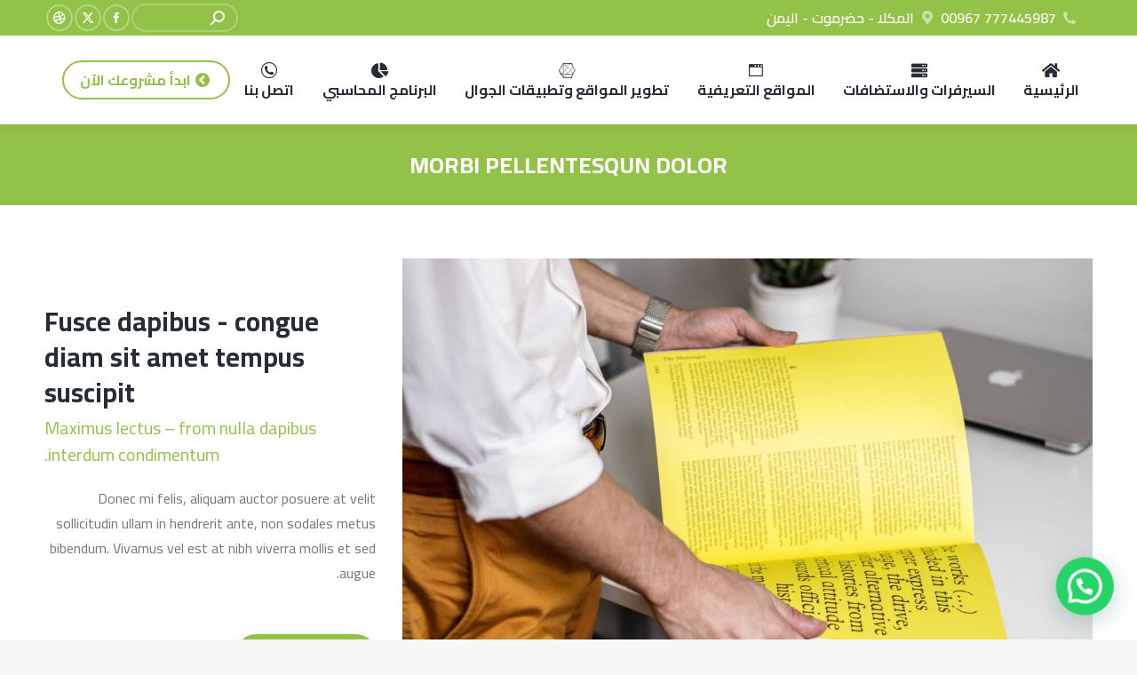

--- FILE ---
content_type: text/css
request_url: https://mukallait.com/wp-content/uploads/the7-css/post-type-dynamic.css?ver=5392a344644b
body_size: 1187
content:
.accent-bg-mixin {
  color: #fff;
  background-color: #93c248;
}
.accent-gradient .accent-bg-mixin {
  background: #93c248;
  background: -webkit-linear-gradient();
  background: linear-gradient();
}
.solid-bg-mixin {
  background-color: #f4f4f4;
}
.header-color {
  color: #262d37;
}
.dt-mega-parent .sidebar-content .widget .header-color {
  color: #262d37;
}
#main .sidebar-content .header-color {
  color: #262d37;
}
.footer .header-color {
  color: #ffffff;
}
.color-base-transparent {
  color: #b2b2b2;
}
.sidebar-content .color-base-transparent {
  color: rgba(119,119,119,0.5);
}
.footer .color-base-transparent {
  color: rgba(149,152,158,0.5);
}
.outline-element-decoration .outline-decoration {
  -webkit-box-shadow: inset 0px 0px 0px 1px rgba(0,0,0,0);
  box-shadow: inset 0px 0px 0px 1px rgba(0,0,0,0);
}
.shadow-element-decoration .shadow-decoration {
  -webkit-box-shadow: 0 6px 18px rgba(0,0,0,0.1);
  box-shadow: 0 6px 18px rgba(0,0,0,0.1);
}
.testimonial-item:not(.testimonial-item-slider),
.testimonial-item .ts-viewport,
.bg-on.team-container,
.dt-team-shortcode.content-bg-on .team-container {
  background-color: #f4f4f4;
}
.outline-element-decoration .testimonial-item:not(.testimonial-item-slider),
.outline-element-decoration .testimonial-item .ts-viewport,
.outline-element-decoration .bg-on.team-container,
.outline-element-decoration .dt-team-shortcode.content-bg-on .team-container {
  -webkit-box-shadow: inset 0px 0px 0px 1px rgba(0,0,0,0);
  box-shadow: inset 0px 0px 0px 1px rgba(0,0,0,0);
}
.shadow-element-decoration .testimonial-item:not(.testimonial-item-slider),
.shadow-element-decoration .testimonial-item .ts-viewport,
.shadow-element-decoration .bg-on.team-container,
.shadow-element-decoration .dt-team-shortcode.content-bg-on .team-container {
  -webkit-box-shadow: 0 6px 18px rgba(0,0,0,0.1);
  box-shadow: 0 6px 18px rgba(0,0,0,0.1);
}
.dt-team-shortcode .team-content {
  font-size: 16px;
  line-height: 28px;
}
.testimonial-item .testimonial-vcard .text-secondary,
.testimonial-item .testimonial-vcard .text-primary,
.testimonial-item .testimonial-vcard .text-primary * {
  color: #262d37;
}
.sidebar-content .testimonial-item .testimonial-vcard .text-secondary,
.sidebar-content .testimonial-item .testimonial-vcard .text-primary,
.sidebar-content .testimonial-item .testimonial-vcard .text-primary * {
  color: #262d37;
}
.footer .testimonial-item .testimonial-vcard .text-secondary,
.footer .testimonial-item .testimonial-vcard .text-primary,
.footer .testimonial-item .testimonial-vcard .text-primary * {
  color: #ffffff;
}
.testimonial-item .testimonial-vcard a.text-primary:hover,
.testimonial-item .testimonial-vcard a.text-primary:hover * {
  text-decoration: underline;
}
.team-author p {
  color: #262d37;
  font:   700  /  "Cairo", Helvetica, Arial, Verdana, sans-serif;
  text-transform: none;
}
.dt-team-shortcode .team-author p {
  font:     / 28px "Cairo", Helvetica, Arial, Verdana, sans-serif;
  text-transform: none;
  color: #93c248;
}
.accent-gradient .dt-team-shortcode .team-author p {
  background: -webkit-linear-gradient();
  color: transparent;
  -webkit-background-clip: text;
  background-clip: text;
}
@media all and (-ms-high-contrast: none) {
  .accent-gradient .dt-team-shortcode .team-author p {
    color: #93c248;
  }
}
.dt-mega-parent .sidebar-content .widget .team-author p {
  font:    16px / 28px "Cairo", Helvetica, Arial, Verdana, sans-serif;
  text-transform: none;
  color: rgba(38,45,55,0.5);
}
.sidebar-content .team-author p {
  font:    16px / 28px "Cairo", Helvetica, Arial, Verdana, sans-serif;
  text-transform: none;
  color: rgba(119,119,119,0.5);
}
.footer .team-author p {
  font:    16px / 28px "Cairo", Helvetica, Arial, Verdana, sans-serif;
  text-transform: none;
  color: rgba(149,152,158,0.5);
}
.testimonial-vcard .text-secondary {
  color: #262d37;
  line-height: 26px;
  font-weight: bold;
}
.dt-mega-parent .sidebar-content .widget .testimonial-vcard .text-secondary {
  color: #262d37;
}
#main .sidebar-content .testimonial-vcard .text-secondary {
  color: #262d37;
}
.footer .testimonial-vcard .text-secondary {
  color: #ffffff;
}
#main .sidebar-content .widget .testimonial-vcard .text-secondary {
  color: rgba(119,119,119,0.5);
}
.dt-testimonials-shortcode .testimonial-vcard .text-secondary {
  font-size: 16px;
  line-height: 28px;
  font-weight: normal;
  color: #93c248;
}
.accent-gradient .dt-testimonials-shortcode .testimonial-vcard .text-secondary {
  background: -webkit-linear-gradient();
  color: transparent;
  -webkit-background-clip: text;
  background-clip: text;
}
@media all and (-ms-high-contrast: none) {
  .accent-gradient .dt-testimonials-shortcode .testimonial-vcard .text-secondary {
    color: #93c248;
  }
}
.dt-testimonials-shortcode .more-link {
  color: #93c248;
}
.testimonial-vcard .text-primary {
  color: #262d37;
  font-size: 16px;
  line-height: 28px;
  font-weight: bold;
}
.dt-mega-parent .sidebar-content .widget .testimonial-vcard .text-primary {
  color: #262d37;
}
#main .sidebar-content .testimonial-vcard .text-primary {
  color: #262d37;
}
.footer .testimonial-vcard .text-primary {
  color: #ffffff;
}
.testimonial-vcard .text-primary * {
  color: #262d37;
}
.dt-mega-parent .sidebar-content .widget .testimonial-vcard .text-primary * {
  color: #262d37;
}
#main .sidebar-content .testimonial-vcard .text-primary * {
  color: #262d37;
}
.footer .testimonial-vcard .text-primary * {
  color: #ffffff;
}
.dt-testimonials-shortcode .testimonial-vcard .text-primary {
  font: normal  normal  /  "Cairo", Helvetica, Arial, Verdana, sans-serif;
}
.team-author-name,
.team-author-name a {
  color: #262d37;
  font: normal  normal  /  "Cairo", Helvetica, Arial, Verdana, sans-serif;
}
.content .team-author-name a:hover {
  color: #93c248;
}
.accent-gradient .content .team-author-name a:hover {
  background: -webkit-linear-gradient();
  color: transparent;
  -webkit-background-clip: text;
  background-clip: text;
}
@media all and (-ms-high-contrast: none) {
  .accent-gradient .content .team-author-name a:hover {
    color: #93c248;
  }
}
.widget .team-author-name,
.widget .team-author-name a {
  font:   700  /  "Cairo", Helvetica, Arial, Verdana, sans-serif;
  text-transform: none;
  color: #262d37;
}
.dt-mega-parent .sidebar-content .widget .widget .team-author-name,
.dt-mega-parent .sidebar-content .widget .widget .team-author-name a {
  color: #262d37;
}
#main .sidebar-content .widget .team-author-name,
#main .sidebar-content .widget .team-author-name a {
  color: #262d37;
}
.footer .widget .team-author-name,
.footer .widget .team-author-name a {
  color: #ffffff;
}
.team-author-name,
.team-author-name a {
  color: #262d37;
}
.dt-mega-parent .sidebar-content .widget .team-author-name,
.dt-mega-parent .sidebar-content .widget .team-author-name a {
  color: #262d37;
}
#main .sidebar-content .team-author-name,
#main .sidebar-content .team-author-name a {
  color: #262d37;
}
.footer .team-author-name,
.footer .team-author-name a {
  color: #ffffff;
}
.rsTitle {
  font:   700  /  "Cairo", Helvetica, Arial, Verdana, sans-serif;
  text-transform: none;
}
.rsDesc {
  font:   700  /  "Cairo", Helvetica, Arial, Verdana, sans-serif;
  text-transform: uppercase;
}
@media screen and (max-width: 1200px) {
  .rsTitle {
    font:   700  /  "Cairo", Helvetica, Arial, Verdana, sans-serif;
  }
  .rsDesc {
    font:   700  /  "Cairo", Helvetica, Arial, Verdana, sans-serif;
  }
}
@media screen and (max-width: 1024px) {
  .rsTitle {
    font:   700  /  "Cairo", Helvetica, Arial, Verdana, sans-serif;
  }
  .rsDesc {
    font:   700  /  "Cairo", Helvetica, Arial, Verdana, sans-serif;
  }
}
@media screen and (max-width: 800px) {
  .rsTitle {
    font:   700  /  "Cairo", Helvetica, Arial, Verdana, sans-serif;
  }
  .rsDesc {
    font:    16px / 28px "Cairo", Helvetica, Arial, Verdana, sans-serif;
  }
}
@media screen and (max-width: 320px) {
  .rsTitle {
    font:    16px / 28px "Cairo", Helvetica, Arial, Verdana, sans-serif;
  }
  .rsDesc {
    display: none !important;
    font:    16px / 28px "Cairo", Helvetica, Arial, Verdana, sans-serif;
  }
}
#main-slideshow .progress-spinner-left,
#main-slideshow .progress-spinner-right {
  border-color: #93c248 !important;
}
.slider-content .owl-dot:not(.active):not(:hover),
.slider-content .owl-dot:not(.active):hover {
  -webkit-box-shadow: inset 0 0 0 2px rgba(119,119,119,0.35);
  box-shadow: inset 0 0 0 2px rgba(119,119,119,0.35);
}
.slider-content .owl-dot.active {
  -webkit-box-shadow: inset 0 0 0 20px rgba(119,119,119,0.35);
  box-shadow: inset 0 0 0 20px rgba(119,119,119,0.35);
}
.dt-mega-parent .sidebar-content .widget .slider-content .owl-dot:not(.active):not(:hover),
.dt-mega-parent .sidebar-content .widget .slider-content .owl-dot:not(.active):hover {
  -webkit-box-shadow: inset 0 0 0 2px rgba(38,45,55,0.35);
  box-shadow: inset 0 0 0 2px rgba(38,45,55,0.35);
}
.dt-mega-parent .sidebar-content .widget .slider-content .owl-dot.active {
  -webkit-box-shadow: inset 0 0 0 20px rgba(38,45,55,0.35);
  box-shadow: inset 0 0 0 20px rgba(38,45,55,0.35);
}
.sidebar .slider-content .owl-dot:not(.active):not(:hover),
.sidebar .slider-content .owl-dot:not(.active):hover,
.sidebar-content .slider-content .owl-dot:not(.active):not(:hover),
.sidebar-content .slider-content .owl-dot:not(.active):hover {
  -webkit-box-shadow: inset 0 0 0 2px rgba(119,119,119,0.35);
  box-shadow: inset 0 0 0 2px rgba(119,119,119,0.35);
}
.sidebar .slider-content .owl-dot.active,
.sidebar-content .slider-content .owl-dot.active {
  -webkit-box-shadow: inset 0 0 0 20px rgba(119,119,119,0.35);
  box-shadow: inset 0 0 0 20px rgba(119,119,119,0.35);
}
.footer .slider-content .owl-dot:not(.active):not(:hover),
.footer .slider-content .owl-dot:not(.active):hover {
  -webkit-box-shadow: inset 0 0 0 2px rgba(149,152,158,0.35);
  box-shadow: inset 0 0 0 2px rgba(149,152,158,0.35);
}
.footer .slider-content .owl-dot.active {
  -webkit-box-shadow: inset 0 0 0 20px rgba(149,152,158,0.35);
  box-shadow: inset 0 0 0 20px rgba(149,152,158,0.35);
}
